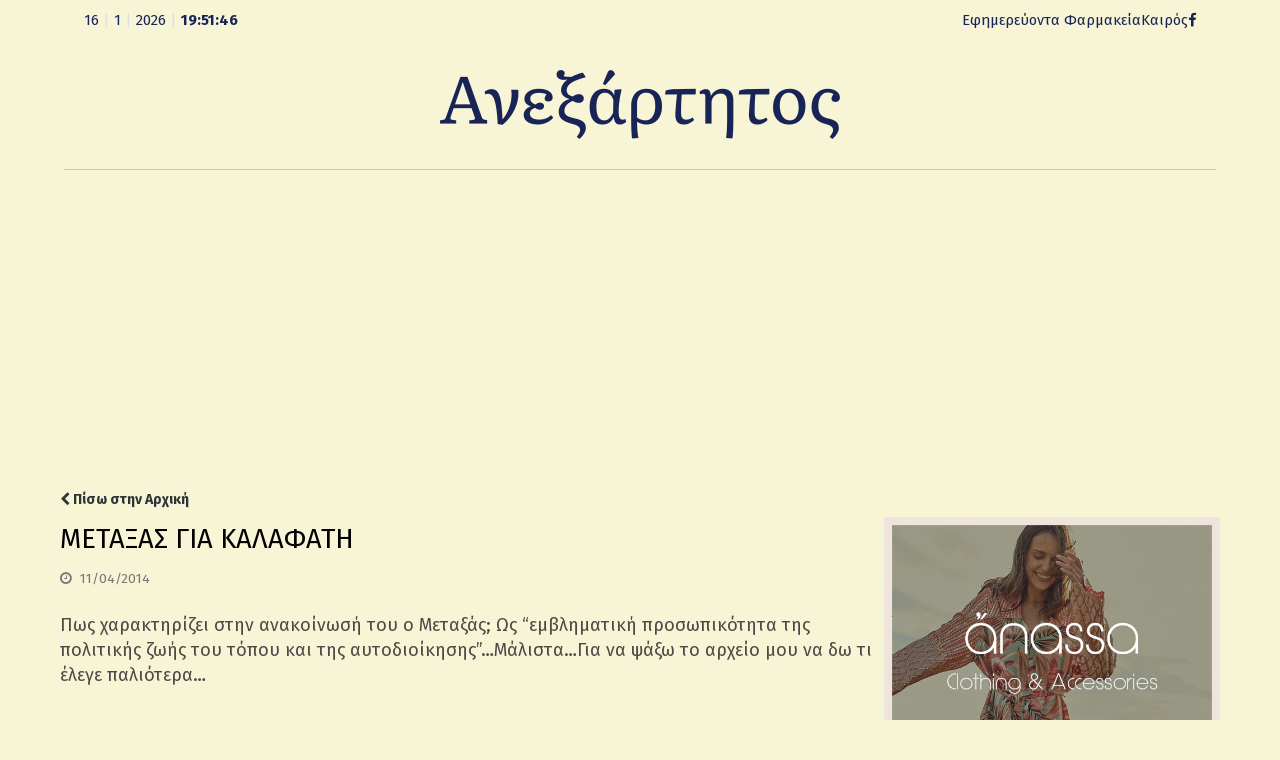

--- FILE ---
content_type: text/html; charset=UTF-8
request_url: https://anexarttitosblog.gr/meta%CE%BE%CE%B1%CF%83-%CE%B3%CE%B9%CE%B1-%CE%BA%CE%B1%CE%BB%CE%B1%CF%86%CE%B1%CF%84%CE%B7/
body_size: 10261
content:
<!DOCTYPE html>
<html lang="en-US" xmlns:og="https://opengraphprotocol.org/schema/" xmlns:fb="https://www.facebook.com/2008/fbml">
<head>
<meta charset="UTF-8" />
<link rel="profile" href="http://gmpg.org/xfn/11">
<link rel="pingback" href="https://anexarttitosblog.gr/xmlrpc.php">
<link rel="preconnect" href="https://fonts.googleapis.com">
<link rel="preconnect" href="https://fonts.gstatic.com" crossorigin>
<link href="https://fonts.googleapis.com/css2?family=Fira+Sans:ital,wght@0,100;0,200;0,300;0,400;0,500;0,600;0,700;0,800;0,900;1,100;1,200;1,300;1,400;1,500;1,600;1,700;1,800;1,900&family=Literata:ital,opsz,wght@0,7..72,200..900;1,7..72,200..900&display=swap" rel="stylesheet">
<title>METAΞΑΣ ΓΙΑ ΚΑΛΑΦΑΤΗ &#8211; Ανεξάρτητος</title>
<meta name='robots' content='max-image-preview:large' />
	<style>img:is([sizes="auto" i], [sizes^="auto," i]) { contain-intrinsic-size: 3000px 1500px }</style>
	<meta name="viewport" content="width=device-width, initial-scale=1">
<meta name="generator" content="nikoskobo" />
<link rel="alternate" type="application/rss+xml" title="Ανεξάρτητος &raquo; Feed" href="https://anexarttitosblog.gr/feed/" />
<link rel="alternate" type="application/rss+xml" title="Ανεξάρτητος &raquo; Comments Feed" href="https://anexarttitosblog.gr/comments/feed/" />
<meta property="og:type" content="article"/><meta property="og:url" content="https://anexarttitosblog.gr/meta%ce%be%ce%b1%cf%83-%ce%b3%ce%b9%ce%b1-%ce%ba%ce%b1%ce%bb%ce%b1%cf%86%ce%b1%cf%84%ce%b7/"/><meta property="og:site_name" content="Anexarttitos Blog"/><meta property="og:image" content="https://anexarttitosblog.gr/wp-content/themes/anexarttitos/images/fbN.jpg"/>
<link rel='stylesheet' id='wp-block-library-css' href='https://anexarttitosblog.gr/wp-includes/css/dist/block-library/style.min.css?ver=6.8.3' type='text/css' media='all' />
<style id='classic-theme-styles-inline-css' type='text/css'>
/*! This file is auto-generated */
.wp-block-button__link{color:#fff;background-color:#32373c;border-radius:9999px;box-shadow:none;text-decoration:none;padding:calc(.667em + 2px) calc(1.333em + 2px);font-size:1.125em}.wp-block-file__button{background:#32373c;color:#fff;text-decoration:none}
</style>
<style id='global-styles-inline-css' type='text/css'>
:root{--wp--preset--aspect-ratio--square: 1;--wp--preset--aspect-ratio--4-3: 4/3;--wp--preset--aspect-ratio--3-4: 3/4;--wp--preset--aspect-ratio--3-2: 3/2;--wp--preset--aspect-ratio--2-3: 2/3;--wp--preset--aspect-ratio--16-9: 16/9;--wp--preset--aspect-ratio--9-16: 9/16;--wp--preset--color--black: #000000;--wp--preset--color--cyan-bluish-gray: #abb8c3;--wp--preset--color--white: #ffffff;--wp--preset--color--pale-pink: #f78da7;--wp--preset--color--vivid-red: #cf2e2e;--wp--preset--color--luminous-vivid-orange: #ff6900;--wp--preset--color--luminous-vivid-amber: #fcb900;--wp--preset--color--light-green-cyan: #7bdcb5;--wp--preset--color--vivid-green-cyan: #00d084;--wp--preset--color--pale-cyan-blue: #8ed1fc;--wp--preset--color--vivid-cyan-blue: #0693e3;--wp--preset--color--vivid-purple: #9b51e0;--wp--preset--gradient--vivid-cyan-blue-to-vivid-purple: linear-gradient(135deg,rgba(6,147,227,1) 0%,rgb(155,81,224) 100%);--wp--preset--gradient--light-green-cyan-to-vivid-green-cyan: linear-gradient(135deg,rgb(122,220,180) 0%,rgb(0,208,130) 100%);--wp--preset--gradient--luminous-vivid-amber-to-luminous-vivid-orange: linear-gradient(135deg,rgba(252,185,0,1) 0%,rgba(255,105,0,1) 100%);--wp--preset--gradient--luminous-vivid-orange-to-vivid-red: linear-gradient(135deg,rgba(255,105,0,1) 0%,rgb(207,46,46) 100%);--wp--preset--gradient--very-light-gray-to-cyan-bluish-gray: linear-gradient(135deg,rgb(238,238,238) 0%,rgb(169,184,195) 100%);--wp--preset--gradient--cool-to-warm-spectrum: linear-gradient(135deg,rgb(74,234,220) 0%,rgb(151,120,209) 20%,rgb(207,42,186) 40%,rgb(238,44,130) 60%,rgb(251,105,98) 80%,rgb(254,248,76) 100%);--wp--preset--gradient--blush-light-purple: linear-gradient(135deg,rgb(255,206,236) 0%,rgb(152,150,240) 100%);--wp--preset--gradient--blush-bordeaux: linear-gradient(135deg,rgb(254,205,165) 0%,rgb(254,45,45) 50%,rgb(107,0,62) 100%);--wp--preset--gradient--luminous-dusk: linear-gradient(135deg,rgb(255,203,112) 0%,rgb(199,81,192) 50%,rgb(65,88,208) 100%);--wp--preset--gradient--pale-ocean: linear-gradient(135deg,rgb(255,245,203) 0%,rgb(182,227,212) 50%,rgb(51,167,181) 100%);--wp--preset--gradient--electric-grass: linear-gradient(135deg,rgb(202,248,128) 0%,rgb(113,206,126) 100%);--wp--preset--gradient--midnight: linear-gradient(135deg,rgb(2,3,129) 0%,rgb(40,116,252) 100%);--wp--preset--font-size--small: 13px;--wp--preset--font-size--medium: 20px;--wp--preset--font-size--large: 36px;--wp--preset--font-size--x-large: 42px;--wp--preset--spacing--20: 0.44rem;--wp--preset--spacing--30: 0.67rem;--wp--preset--spacing--40: 1rem;--wp--preset--spacing--50: 1.5rem;--wp--preset--spacing--60: 2.25rem;--wp--preset--spacing--70: 3.38rem;--wp--preset--spacing--80: 5.06rem;--wp--preset--shadow--natural: 6px 6px 9px rgba(0, 0, 0, 0.2);--wp--preset--shadow--deep: 12px 12px 50px rgba(0, 0, 0, 0.4);--wp--preset--shadow--sharp: 6px 6px 0px rgba(0, 0, 0, 0.2);--wp--preset--shadow--outlined: 6px 6px 0px -3px rgba(255, 255, 255, 1), 6px 6px rgba(0, 0, 0, 1);--wp--preset--shadow--crisp: 6px 6px 0px rgba(0, 0, 0, 1);}:where(.is-layout-flex){gap: 0.5em;}:where(.is-layout-grid){gap: 0.5em;}body .is-layout-flex{display: flex;}.is-layout-flex{flex-wrap: wrap;align-items: center;}.is-layout-flex > :is(*, div){margin: 0;}body .is-layout-grid{display: grid;}.is-layout-grid > :is(*, div){margin: 0;}:where(.wp-block-columns.is-layout-flex){gap: 2em;}:where(.wp-block-columns.is-layout-grid){gap: 2em;}:where(.wp-block-post-template.is-layout-flex){gap: 1.25em;}:where(.wp-block-post-template.is-layout-grid){gap: 1.25em;}.has-black-color{color: var(--wp--preset--color--black) !important;}.has-cyan-bluish-gray-color{color: var(--wp--preset--color--cyan-bluish-gray) !important;}.has-white-color{color: var(--wp--preset--color--white) !important;}.has-pale-pink-color{color: var(--wp--preset--color--pale-pink) !important;}.has-vivid-red-color{color: var(--wp--preset--color--vivid-red) !important;}.has-luminous-vivid-orange-color{color: var(--wp--preset--color--luminous-vivid-orange) !important;}.has-luminous-vivid-amber-color{color: var(--wp--preset--color--luminous-vivid-amber) !important;}.has-light-green-cyan-color{color: var(--wp--preset--color--light-green-cyan) !important;}.has-vivid-green-cyan-color{color: var(--wp--preset--color--vivid-green-cyan) !important;}.has-pale-cyan-blue-color{color: var(--wp--preset--color--pale-cyan-blue) !important;}.has-vivid-cyan-blue-color{color: var(--wp--preset--color--vivid-cyan-blue) !important;}.has-vivid-purple-color{color: var(--wp--preset--color--vivid-purple) !important;}.has-black-background-color{background-color: var(--wp--preset--color--black) !important;}.has-cyan-bluish-gray-background-color{background-color: var(--wp--preset--color--cyan-bluish-gray) !important;}.has-white-background-color{background-color: var(--wp--preset--color--white) !important;}.has-pale-pink-background-color{background-color: var(--wp--preset--color--pale-pink) !important;}.has-vivid-red-background-color{background-color: var(--wp--preset--color--vivid-red) !important;}.has-luminous-vivid-orange-background-color{background-color: var(--wp--preset--color--luminous-vivid-orange) !important;}.has-luminous-vivid-amber-background-color{background-color: var(--wp--preset--color--luminous-vivid-amber) !important;}.has-light-green-cyan-background-color{background-color: var(--wp--preset--color--light-green-cyan) !important;}.has-vivid-green-cyan-background-color{background-color: var(--wp--preset--color--vivid-green-cyan) !important;}.has-pale-cyan-blue-background-color{background-color: var(--wp--preset--color--pale-cyan-blue) !important;}.has-vivid-cyan-blue-background-color{background-color: var(--wp--preset--color--vivid-cyan-blue) !important;}.has-vivid-purple-background-color{background-color: var(--wp--preset--color--vivid-purple) !important;}.has-black-border-color{border-color: var(--wp--preset--color--black) !important;}.has-cyan-bluish-gray-border-color{border-color: var(--wp--preset--color--cyan-bluish-gray) !important;}.has-white-border-color{border-color: var(--wp--preset--color--white) !important;}.has-pale-pink-border-color{border-color: var(--wp--preset--color--pale-pink) !important;}.has-vivid-red-border-color{border-color: var(--wp--preset--color--vivid-red) !important;}.has-luminous-vivid-orange-border-color{border-color: var(--wp--preset--color--luminous-vivid-orange) !important;}.has-luminous-vivid-amber-border-color{border-color: var(--wp--preset--color--luminous-vivid-amber) !important;}.has-light-green-cyan-border-color{border-color: var(--wp--preset--color--light-green-cyan) !important;}.has-vivid-green-cyan-border-color{border-color: var(--wp--preset--color--vivid-green-cyan) !important;}.has-pale-cyan-blue-border-color{border-color: var(--wp--preset--color--pale-cyan-blue) !important;}.has-vivid-cyan-blue-border-color{border-color: var(--wp--preset--color--vivid-cyan-blue) !important;}.has-vivid-purple-border-color{border-color: var(--wp--preset--color--vivid-purple) !important;}.has-vivid-cyan-blue-to-vivid-purple-gradient-background{background: var(--wp--preset--gradient--vivid-cyan-blue-to-vivid-purple) !important;}.has-light-green-cyan-to-vivid-green-cyan-gradient-background{background: var(--wp--preset--gradient--light-green-cyan-to-vivid-green-cyan) !important;}.has-luminous-vivid-amber-to-luminous-vivid-orange-gradient-background{background: var(--wp--preset--gradient--luminous-vivid-amber-to-luminous-vivid-orange) !important;}.has-luminous-vivid-orange-to-vivid-red-gradient-background{background: var(--wp--preset--gradient--luminous-vivid-orange-to-vivid-red) !important;}.has-very-light-gray-to-cyan-bluish-gray-gradient-background{background: var(--wp--preset--gradient--very-light-gray-to-cyan-bluish-gray) !important;}.has-cool-to-warm-spectrum-gradient-background{background: var(--wp--preset--gradient--cool-to-warm-spectrum) !important;}.has-blush-light-purple-gradient-background{background: var(--wp--preset--gradient--blush-light-purple) !important;}.has-blush-bordeaux-gradient-background{background: var(--wp--preset--gradient--blush-bordeaux) !important;}.has-luminous-dusk-gradient-background{background: var(--wp--preset--gradient--luminous-dusk) !important;}.has-pale-ocean-gradient-background{background: var(--wp--preset--gradient--pale-ocean) !important;}.has-electric-grass-gradient-background{background: var(--wp--preset--gradient--electric-grass) !important;}.has-midnight-gradient-background{background: var(--wp--preset--gradient--midnight) !important;}.has-small-font-size{font-size: var(--wp--preset--font-size--small) !important;}.has-medium-font-size{font-size: var(--wp--preset--font-size--medium) !important;}.has-large-font-size{font-size: var(--wp--preset--font-size--large) !important;}.has-x-large-font-size{font-size: var(--wp--preset--font-size--x-large) !important;}
:where(.wp-block-post-template.is-layout-flex){gap: 1.25em;}:where(.wp-block-post-template.is-layout-grid){gap: 1.25em;}
:where(.wp-block-columns.is-layout-flex){gap: 2em;}:where(.wp-block-columns.is-layout-grid){gap: 2em;}
:root :where(.wp-block-pullquote){font-size: 1.5em;line-height: 1.6;}
</style>
<link rel='stylesheet' id='wpex-style-css' href='https://anexarttitosblog.gr/wp-content/themes/anexarttitos/style.css?ver=16.6' type='text/css' media='all' />
<!--[if IE 8]>
<link rel='stylesheet' id='wpex-ie8-css' href='https://anexarttitosblog.gr/wp-content/themes/anexarttitos/assets/css/wpex-ie8.css?ver=16.6' type='text/css' media='all' />
<![endif]-->
<!--[if IE 9]>
<link rel='stylesheet' id='wpex-ie9-css' href='https://anexarttitosblog.gr/wp-content/themes/anexarttitos/assets/css/wpex-ie9.css?ver=16.6' type='text/css' media='all' />
<![endif]-->
<link rel='stylesheet' id='wpex-ilightbox-minimal-css' href='https://anexarttitosblog.gr/wp-content/themes/anexarttitos/assets/lib/ilightbox/minimal/ilightbox-minimal-skin.css?ver=16.6' type='text/css' media='all' />
<link rel='stylesheet' id='wpex-responsive-css' href='https://anexarttitosblog.gr/wp-content/themes/anexarttitos/assets/css/wpex-responsive.css?ver=16.6' type='text/css' media='all' />
<!--[if lt IE 9]>
<script type="text/javascript" src="https://anexarttitosblog.gr/wp-content/themes/anexarttitos/assets/js/dynamic/html5.js?ver=16.6" id="wpex-html5shiv-js"></script>
<![endif]-->
<script type="text/javascript" src="https://anexarttitosblog.gr/wp-includes/js/jquery/jquery.min.js?ver=3.7.1" id="jquery-core-js"></script>
<script type="text/javascript" src="https://anexarttitosblog.gr/wp-includes/js/jquery/jquery-migrate.min.js?ver=3.4.1" id="jquery-migrate-js"></script>
<link rel="https://api.w.org/" href="https://anexarttitosblog.gr/wp-json/" /><link rel="alternate" title="JSON" type="application/json" href="https://anexarttitosblog.gr/wp-json/wp/v2/posts/729" /><link rel="EditURI" type="application/rsd+xml" title="RSD" href="https://anexarttitosblog.gr/xmlrpc.php?rsd" />
<meta name="generator" content="WordPress 6.8.3" />
<link rel="canonical" href="https://anexarttitosblog.gr/meta%ce%be%ce%b1%cf%83-%ce%b3%ce%b9%ce%b1-%ce%ba%ce%b1%ce%bb%ce%b1%cf%86%ce%b1%cf%84%ce%b7/" />
<link rel='shortlink' href='https://anexarttitosblog.gr/?p=729' />
<link rel="alternate" title="oEmbed (JSON)" type="application/json+oembed" href="https://anexarttitosblog.gr/wp-json/oembed/1.0/embed?url=https%3A%2F%2Fanexarttitosblog.gr%2Fmeta%25ce%25be%25ce%25b1%25cf%2583-%25ce%25b3%25ce%25b9%25ce%25b1-%25ce%25ba%25ce%25b1%25ce%25bb%25ce%25b1%25cf%2586%25ce%25b1%25cf%2584%25ce%25b7%2F" />
<link rel="alternate" title="oEmbed (XML)" type="text/xml+oembed" href="https://anexarttitosblog.gr/wp-json/oembed/1.0/embed?url=https%3A%2F%2Fanexarttitosblog.gr%2Fmeta%25ce%25be%25ce%25b1%25cf%2583-%25ce%25b3%25ce%25b9%25ce%25b1-%25ce%25ba%25ce%25b1%25ce%25bb%25ce%25b1%25cf%2586%25ce%25b1%25cf%2584%25ce%25b7%2F&#038;format=xml" />
<meta http-equiv="X-UA-Compatible" content="IE=edge" />
<link rel="icon" href="https://anexarttitosblog.gr/wp-content/uploads/2025/11/ane_logoIcon-150x150.png" sizes="32x32" />
<link rel="icon" href="https://anexarttitosblog.gr/wp-content/uploads/2025/11/ane_logoIcon.png" sizes="192x192" />
<link rel="apple-touch-icon" href="https://anexarttitosblog.gr/wp-content/uploads/2025/11/ane_logoIcon.png" />
<meta name="msapplication-TileImage" content="https://anexarttitosblog.gr/wp-content/uploads/2025/11/ane_logoIcon.png" />
<style type="text/css" data-type="wpex-css" id="wpex-css">/*ACCENT COLOR*/a,.wpex-accent-color,#site-navigation .dropdown-menu a:hover,#site-navigation .dropdown-menu >.current-menu-item >a,#site-navigation .dropdown-menu >.current-menu-parent >a,h1 a:hover,h2 a:hover,a:hover h2,h3 a:hover,h4 a:hover,h5 a:hover,h6 a:hover,.entry-title a:hover,.modern-menu-widget a:hover,.theme-button.outline,.theme-button.clean{color:#77925f}.wpex-accent-bg,.background-highlight,input[type="submit"],.theme-button,button,.theme-button.outline:hover,.active .theme-button,.theme-button.active,#main .tagcloud a:hover,.post-tags a:hover,.wpex-carousel .owl-dot.active,.navbar-style-one .menu-button >a >span.link-inner,.wpex-carousel .owl-prev,.wpex-carousel .owl-next,body #header-two-search #header-two-search-submit,.theme-button:hover,.modern-menu-widget li.current-menu-item a,#sidebar .widget_nav_menu .current-menu-item >a,#wp-calendar caption,#site-scroll-top:hover,input[type="submit"]:hover,button:hover,.wpex-carousel .owl-prev:hover,.wpex-carousel .owl-next:hover,#site-navigation .menu-button >a >span.link-inner,#site-navigation .menu-button >a >span.link-inner:hover,.navbar-style-six .dropdown-menu >.current-menu-item >a,.navbar-style-six .dropdown-menu >.current-menu-parent >a{background-color:#77925f}.theme-button.outline{border-color:#77925f}#searchform-dropdown{border-color:#77925f}.toggle-bar-btn:hover{border-top-color:#77925f;border-right-color:#77925f}body #site-navigation-wrap.nav-dropdown-top-border .dropdown-menu >li >ul{border-top-color:#77925f}.theme-heading.border-w-color span.text{border-bottom-color:#77925f}/*CUSTOMIZER STYLING*/.shrink-sticky-header #site-logo img{max-height:60px!important}</style><!-- Google tag (gtag.js) -->
<script async src="https://www.googletagmanager.com/gtag/js?id=G-M2TF64H4T7"></script>
<script>
  window.dataLayer = window.dataLayer || [];
  function gtag(){dataLayer.push(arguments);}
  gtag('js', new Date());

  gtag('config', 'G-M2TF64H4T7');
</script>
</head> 
<!-- Begin Body -->
<body class="wp-singular post-template-default single single-post postid-729 single-format-standard wp-theme-anexarttitos wpex-theme wpex-responsive full-width-main-layout no-composer wpex-live-site has-sidebar content-right-sidebar has-topbar post-in-category-news hasnt-overlay-header page-header-disabled"> 

<a href="#content" class="skip-to-content local-scroll-link">skip to Main Content</a><span data-ls_id="#site_top"></span> 
<div id="outer-wrap" class="clr"> 
	 
	<div id="wrap" class="clr"> 
		

	<div id="top-bar-wrap" class="clr">
		<div id="top-bar" class="clr container">
			 
<div id="top-bar-content" class="wpex-clr top-bar-left">
<div class="koboTop">
	<div class="koboTopL">  
		<script type="text/javascript" src="https://anexarttitosblog.gr/wp-content/themes/anexarttitos/kobo/js/date_time.js"></script>
		<div align="left" class="date_time"><span id="date_time"></span></div>
		<script type="text/javascript">window.onload = date_time('date_time');</script> 
	</div>
	<div class="koboTopR">
		<div class="koboTopInfo">
			<ul>
				<li><a href="https://www.vrisko.gr/efimeries-farmakeion/argostoli/" target="_blank">Εφημερεύοντα Φαρμακεία</a></li>
				<li><a href="https://www.windy.com/38.196/20.763?satellite,38.116,20.576,10" target="_blank">Καιρός</a></li>
				<!-- <li class="anexTag"><a href="mailto:socialanexarttitos@gmail.com">socialanexarttitos@gmail.com</a></li>-->
			</ul>
		</div>
		<div class="koboTopSocial">
			<div class="koboTopSocialS"><a href="https://www.facebook.com/anexarttitosblog/" target="_blank"><i class="kobofasocila fa fa-facebook" aria-hidden="true"></i></a></div>
	</div> 
</div> </div>		</div><!-- #top-bar -->
	</div><!-- #top-bar-wrap -->

 
  
<div class="pdEditThis"></div> 
<header id="site-header" class="header-one fixed-scroll dyn-styles clr"> 
	 
	<div id="site-header-inner" class="container clr"> 
		
<div id="site-logo" class="site-branding clr header-one-logo">
	
	<div id="site-logo-inner" class="clr">
									<a href="https://anexarttitosblog.gr/" title="Ανεξάρτητος" rel="home" class="main-logo"><img src="https://anexarttitosblog.gr/wp-content/themes/anexarttitos/images/ane_logo.png" alt="Ανεξάρτητος" class="logo-img" data-no-retina /></a>
										 
	</div><!-- #site-logo-inner -->
</div><!-- #site-logo -->  
	</div><!-- #site-header-inner --> 
	 
</header><!-- #header --> 
 
		 
		<main id="main" class="site-main clr"> 
			
	<div id="content-wrap" class="container clr">

		
		<div id="primary" class="content-area clr">

			
			<div id="content" class="site-content clr">

				
				
<article id="single-blocks" class="single-blog-article clr">
	
	
	<div class="backtoanex"><a href="https://anexarttitosblog.gr"><i class="fa fa-chevron-left"></i> Πίσω στην Αρχική</a></div> 
	
	
	
<header class="single-blog-header clr">
	<h1 class="single-post-title entry-title">METAΞΑΣ ΓΙΑ ΚΑΛΑΦΑΤΗ</h1>
</header>
<ul class="meta clr meta-with-title">

	
		
			<li class="meta-date"><span class="fa fa-clock-o" aria-hidden="true"></span><time class="updated" datetime="2014-04-11">11/04/2014</time></li>

		
	
</ul><!-- .meta -->
<div class="single-blog-content entry clr"><div dir="ltr" style="text-align: left;"><b><span style="font-size: large;">Πως χαρακτηρίζει στην ανακοίνωσή του ο Μεταξάς; Ως &#8220;εμβληματική προσωπικότητα της πολιτικής ζωής του τόπου και της αυτοδιοίκησης&#8221;&#8230;Μάλιστα&#8230;Για να ψάξω το αρχείο μου να δω τι έλεγε παλιότερα&#8230;</span></b></div>
</div>


<div class="wpex-social-share-wrap clr position-horizontal">

	
		
	
	<ul class="wpex-social-share position-horizontal style-flat clr">

		
				<li class="share-twitter">
					<a href="https://twitter.com/share?text=META%CE%9E%CE%91%CE%A3%20%CE%93%CE%99%CE%91%20%CE%9A%CE%91%CE%9B%CE%91%CE%A6%CE%91%CE%A4%CE%97&amp;url=https%3A%2F%2Fanexarttitosblog.gr%2Fmeta%25CE%25BE%25CE%25B1%25CF%2583-%25CE%25B3%25CE%25B9%25CE%25B1-%25CE%25BA%25CE%25B1%25CE%25BB%25CE%25B1%25CF%2586%25CE%25B1%25CF%2584%25CE%25B7" title="Share on Twitter" onclick="javascript:window.open(this.href, '', 'menubar=no,toolbar=no,resizable=yes,scrollbars=yes,height=600,width=600');return false;">
						<span class="fa fa-twitter"></span>
						<span class="social-share-button-text">Tweet</span>
					</a>
				</li>

			
		
				<li class="share-facebook">
					<a href="https://www.facebook.com/sharer/sharer.php?u=https%3A%2F%2Fanexarttitosblog.gr%2Fmeta%25CE%25BE%25CE%25B1%25CF%2583-%25CE%25B3%25CE%25B9%25CE%25B1-%25CE%25BA%25CE%25B1%25CE%25BB%25CE%25B1%25CF%2586%25CE%25B1%25CF%2584%25CE%25B7" title="Share on Facebook" onclick="javascript:window.open(this.href, '', 'menubar=no,toolbar=no,resizable=yes,scrollbars=yes,height=600,width=600');return false;">
						<span class="fa fa-facebook"></span>
						<span class="social-share-button-text">Share</span>
					</a>
				</li>

			
		
				<li class="share-googleplus">
					<a href="https://plus.google.com/share?url=https%3A%2F%2Fanexarttitosblog.gr%2Fmeta%25CE%25BE%25CE%25B1%25CF%2583-%25CE%25B3%25CE%25B9%25CE%25B1-%25CE%25BA%25CE%25B1%25CE%25BB%25CE%25B1%25CF%2586%25CE%25B1%25CF%2584%25CE%25B7" title="Share on Google+" onclick="javascript:window.open(this.href, '', 'menubar=no,toolbar=no,resizable=yes,scrollbars=yes,height=600,width=600');return false;">
						<span class="fa fa-google-plus"></span>
						<span class="social-share-button-text">Plus one</span>
					</a>
				</li>

			
		
				<li class="share-pinterest">
					<a href="https://www.pinterest.com/pin/create/button/?url=https%3A%2F%2Fanexarttitosblog.gr%2Fmeta%25CE%25BE%25CE%25B1%25CF%2583-%25CE%25B3%25CE%25B9%25CE%25B1-%25CE%25BA%25CE%25B1%25CE%25BB%25CE%25B1%25CF%2586%25CE%25B1%25CF%2584%25CE%25B7&amp;media=&amp;description=%CE%A0%CF%89%CF%82%20%CF%87%CE%B1%CF%81%CE%B1%CE%BA%CF%84%CE%B7%CF%81%CE%AF%CE%B6%CE%B5%CE%B9%20%CF%83%CF%84%CE%B7%CE%BD%20%CE%B1%CE%BD%CE%B1%CE%BA%CE%BF%CE%AF%CE%BD%CF%89%CF%83%CE%AE%20%CF%84%CE%BF%CF%85%20%CE%BF%20%CE%9C%CE%B5%CF%84%CE%B1%CE%BE%CE%AC%CF%82%3B%20%CE%A9%CF%82%20%22%CE%B5%CE%BC%CE%B2%CE%BB%CE%B7%CE%BC%CE%B1%CF%84%CE%B9%CE%BA%CE%AE%20%CF%80%CF%81%CE%BF%CF%83%CF%89%CF%80%CE%B9%CE%BA%CF%8C%CF%84%CE%B7%CF%84%CE%B1%20%CF%84%CE%B7%CF%82%20%CF%80%CE%BF%CE%BB%CE%B9%CF%84%CE%B9%CE%BA%CE%AE%CF%82%20%CE%B6%CF%89%CE%AE%CF%82%20%CF%84%CE%BF%CF%85%20%CF%84%CF%8C%CF%80%CE%BF%CF%85%20%CE%BA%CE%B1%CE%B9%20%CF%84%CE%B7%CF%82%20%CE%B1%CF%85%CF%84%CE%BF%CE%B4%CE%B9%CE%BF%CE%AF%CE%BA%CE%B7%CF%83%CE%B7%CF%82%22...%CE%9C%CE%AC%CE%BB%CE%B9%CF%83%CF%84%CE%B1...%CE%93%CE%B9%CE%B1%20%CE%BD%CE%B1%20%CF%88%CE%AC%CE%BE%CF%89%20%CF%84%CE%BF%20%CE%B1%CF%81%CF%87%CE%B5%CE%AF%CE%BF%20%CE%BC%CE%BF%CF%85%20%CE%BD%CE%B1%20%CE%B4%CF%89%20%CF%84%CE%B9%20%CE%AD%CE%BB%CE%B5%CE%B3%CE%B5%20%CF%80%CE%B1%CE%BB%CE%B9%CF%8C%CF%84%CE%B5%CF%81%CE%B1..." title="Share on Pinterest" onclick="javascript:window.open(this.href, '', 'menubar=no,toolbar=no,resizable=yes,scrollbars=yes,height=600,width=600');return false;">
						<span class="fa fa-pinterest"></span>
						<span class="social-share-button-text">Pin It</span>
					</a>
				</li>

			
		
	</ul>

</div>
	<div class="related-posts clr">

				<div class="theme-heading  related-posts-title"><span class="text">Άλλα άρθρα</span></div>
		
		<div class="wpex-row clr">
														
<article class="related-post clr nr-col span_1_of_3 col-1 post-129189 post type-post status-publish format-standard has-post-thumbnail hentry category-4 category-news entry has-media">

	
		<figure class="related-post-figure clr ">
			<a href="https://anexarttitosblog.gr/apantisi-sti-laiki-syspirosi-gia-to-viologiko-lassis-i-deva-kefalonias-anethese-se-exidikevmeno-meletiti-prokimenou-na-provi-se-diorthosis/" title="Απάντηση στη «Λαϊκή Συσπείρωση» για το βιολογικό Λάσσης: Η ΔΕΥΑ Κεφαλονιάς ανέθεσε σε εξειδικευμένο μελετητή προκειμένου να προβεί σε διορθώσεις" rel="bookmark" class="related-post-thumb"><img src="https://anexarttitosblog.gr/wp-content/uploads/2020/05/ΒΙΟλογικος-λασσης-660x330-1.jpg" width="660" height="330" alt="ΒΙΟλογικος λασσης 660&#215;330" data-no-retina="" /></a>
					</figure>

	
	
		<div class="related-post-content clr">
			<h4 class="related-post-title entry-title">
				<a href="https://anexarttitosblog.gr/apantisi-sti-laiki-syspirosi-gia-to-viologiko-lassis-i-deva-kefalonias-anethese-se-exidikevmeno-meletiti-prokimenou-na-provi-se-diorthosis/" title="Απάντηση στη «Λαϊκή Συσπείρωση» για το βιολογικό Λάσσης: Η ΔΕΥΑ Κεφαλονιάς ανέθεσε σε εξειδικευμένο μελετητή προκειμένου να προβεί σε διορθώσεις" rel="bookmark">Απάντηση στη «Λαϊκή Συσπείρωση» για το βιολογικό Λάσσης: Η ΔΕΥΑ Κεφαλονιάς ανέθεσε σε εξειδικευμένο μελετητή προκειμένου να προβεί σε διορθώσεις</a>
			</h4><!-- .related-post-title -->
			<div class="related-post-excerpt clr">
				<p>Απάντηση προς Δημοτική Παράταξη Δήμου Αργοστολίου «Λαϊκή Συσπείρωση» σε επερώτηση με θέμα «ΜΗ ΟΡΘΗ ΛΕΙΤΟΥΡΓΙΑ ΤΗΣ&hellip;</p>			</div><!-- related-post-excerpt -->
		</div><!-- .related-post-content -->

	
</article><!-- .related-post -->															
<article class="related-post clr nr-col span_1_of_3 col-2 post-129187 post type-post status-publish format-standard has-post-thumbnail hentry category-news category-6 entry has-media">

	
		<figure class="related-post-figure clr ">
			<a href="https://anexarttitosblog.gr/dimos-lixouriou-me-dyo-nea-michanimata-enischythike-i-ypiresia-kathariotitas-ikones/" title="Δήμος Ληξουρίου: Με δυο νέα μηχανήματα ενισχύθηκε η υπηρεσία καθαριότητας [εικόνες]" rel="bookmark" class="related-post-thumb"><img src="https://anexarttitosblog.gr/wp-content/uploads/2020/05/IMG_2858.jpg" width="960" height="442" alt="IMG 2858" data-no-retina="" /></a>
					</figure>

	
	
		<div class="related-post-content clr">
			<h4 class="related-post-title entry-title">
				<a href="https://anexarttitosblog.gr/dimos-lixouriou-me-dyo-nea-michanimata-enischythike-i-ypiresia-kathariotitas-ikones/" title="Δήμος Ληξουρίου: Με δυο νέα μηχανήματα ενισχύθηκε η υπηρεσία καθαριότητας [εικόνες]" rel="bookmark">Δήμος Ληξουρίου: Με δυο νέα μηχανήματα ενισχύθηκε η υπηρεσία καθαριότητας [εικόνες]</a>
			</h4><!-- .related-post-title -->
			<div class="related-post-excerpt clr">
				<p>Δύο πολύ σημαντικά μηχανήματα που αποδεικνύουν ότι ο Δήμος Ληξουρίου αναβαθμίζει τις υπηρεσίες καθαριότητας και&hellip;</p>			</div><!-- related-post-excerpt -->
		</div><!-- .related-post-content -->

	
</article><!-- .related-post -->															
<article class="related-post clr nr-col span_1_of_3 col-3 post-129184 post type-post status-publish format-standard has-post-thumbnail hentry category-proto-thema category-news entry has-media">

	
		<figure class="related-post-figure clr ">
			<a href="https://anexarttitosblog.gr/erga-parisi-i-platia-vlachaton-ke-o-dromos-tis-lagkadas-dite-ta-schetika-engrafa/" title="Έργα Παρίση η πλατεία Βλαχάτων και ο δρόμος της Λαγκάδας -Δείτε τα σχετικά έγγραφα" rel="bookmark" class="related-post-thumb"><img src="https://anexarttitosblog.gr/wp-content/uploads/2020/05/dhmotiko_sumvoulio_argostoliou5.jpg" width="1281" height="854" alt="Dhmotiko Sumvoulio Argostoliou5" data-no-retina="" /></a>
					</figure>

	
	
		<div class="related-post-content clr">
			<h4 class="related-post-title entry-title">
				<a href="https://anexarttitosblog.gr/erga-parisi-i-platia-vlachaton-ke-o-dromos-tis-lagkadas-dite-ta-schetika-engrafa/" title="Έργα Παρίση η πλατεία Βλαχάτων και ο δρόμος της Λαγκάδας -Δείτε τα σχετικά έγγραφα" rel="bookmark">Έργα Παρίση η πλατεία Βλαχάτων και ο δρόμος της Λαγκάδας -Δείτε τα σχετικά έγγραφα</a>
			</h4><!-- .related-post-title -->
			<div class="related-post-excerpt clr">
				<p>Είναι σημαντικό και κρίσιμο να καταγράφεται η πραγματικότητα και η αλήθεια όσο αφορά σπουδαία έργα&hellip;</p>			</div><!-- related-post-excerpt -->
		</div><!-- .related-post-content -->

	
</article><!-- .related-post -->									</div><!-- .wpex-row -->

	</div><!-- .related-posts -->



</article><!-- #single-blocks -->
				
			</div><!-- #content -->

			
		</div><!-- #primary -->

		

<aside id="sidebar" class="sidebar-container sidebar-primary"> 
	 
	<div id="sidebar-inner" class="clr">  
		<!--<div class="newsLTitle">Το σατιρικό σκίτσο της ημέρας</div> 
		<div class="sideAds skitoout"><h3>---</h3> 	   
  </div>-->
		  
		<div class="sideAds"></div>
		<div class="sideAds" style="margin-top: 30px;">
			<a href="https://anassa-clothing.gr/" target="_blank" title="Anassa Clothing Γυναικεια Ρουχα"><img src="https://anexarttitosblog.gr/wp-content/uploads/anassa-clothing.jpg" width="100%" alt="Anassa Clothing Γυναικεια Ρουχα"></a>
		</div>
		<div class="sideAds"> 	 
		<img src="" alt="">
		
  </div>
		<div class="sideAds"><div style="clear: both; padding: 5px;"></div>
<div class="ads-side-single" style="max-width: 300px;margin: 0 auto;">
   <a href="https://cbr-rentacar.com/" target="_blank" title="CAR RENTAL KEFALONIA" style="text-decoration: none !important;">
      <div style="width: 100%; max-width: 100%; height: 300px; background: linear-gradient(rgba(0, 0, 0, 0.1), rgba(0, 0, 0, 0.2)), url(https://anexarttitosblog.gr/wp-content/uploads/car-rental-kefalonia-cbr.jpg); background-repeat: no-repeat; background-size: cover; background-position: center; display: table; margin-bottom: 10px;">
         <div style="display: table-cell; vertical-align: middle; font-size: 21px; text-align: center; color: #FFF;line-height: 1;font-family: sans-serif;font-style: normal;">
   <a href="https://cbr-rentacar.com/" target="_blank" title="CAR RENTAL KEFALONIA" style="color: #FFF !important; text-decoration: none !important;">CAR RENTAL KEFALONIA</a></div></div></a>
</div>
<div style="clear: both; padding: 5px;"></div>
<div class="ads-side-single" style="max-width: 300px;margin: 0 auto;">
   <a href="https://kefaloniagrand.gr/" target="_blank" title="BOUTIQUE HOTEL KEFALONIA" style="text-decoration: none !important;">
      <div style="width: 100%; max-width: 100%; height: 300px; background: linear-gradient(rgba(0, 0, 0, 0.1), rgba(0, 0, 0, 0.2)), url(https://anexarttitosblog.gr/wp-content/uploads/boutique-hotel-kefalonia.jpg); background-repeat: no-repeat; background-size: cover; background-position: center; display: table; margin-bottom: 10px;">
         <div style="display: table-cell; vertical-align: middle; font-size: 21px; text-align: center; color: #FFF;line-height: 1;font-family: sans-serif;font-style: normal;">
   <a href="https://kefaloniagrand.gr/" target="_blank" title="BOUTIQUE HOTEL KEFALONIAA" style="color: #FFF !important; text-decoration: none !important;">BOUTIQUE HOTEL KEFALONIA</a></div></div></a>
</div> </div>
		<div class="sideAds"> 	 
		<img src="" alt="Anexarttitos Kefalonia News">
		
  </div>
		<div class="sideAds"></div>
		<div class="sideAds"><!-- 	 
		<img src="" alt="Anexarttitos Kefalonia News">
		
-->

<div class="adsside">
     <a href="https://billandcoo.com/" target="_blank" style="text-decoration: none;">
		<div style="background: linear-gradient(0deg, rgba(0, 0, 0, 0.3), rgba(0, 0, 0, 0.3)), url(https://www.bill-coo-hotel.com/ads/ad.jpg);background-repeat: no-repeat;background-size: cover;background-position: center;height: 300px;width: 100%;display: table;">
			<div style="display: table-cell;vertical-align: middle;text-align: center;font-size: 20px;line-height: 22px;font-family: sans-serif;font-weight:bold;"><a href="https://billandcoo.com/" target="_blank" style="text-decoration: none;"><span style="color:#FFF">BOUTIQUE HOTEL MYKONOS</span></a></div>
		</div>
     </a>
</div> </div> 
		<div class="sideAds"><div style="clear: both; padding: 5px;"></div>
<div class="ads-side-single" style="max-width: 300px;margin: 0 auto;">
   <a href="https://www.kefaloniarentacar.com/" target="_blank" title="CAR RENTAL KEFALONIA" style="text-decoration: none !important;">
      <div style="width: 100%; max-width: 100%; height: 300px; background: linear-gradient(rgba(0, 0, 0, 0.1), rgba(0, 0, 0, 0.2)), url(https://anexarttitosblog.gr/wp-content/uploads/rentcarkefalonia_ban1.jpg); background-repeat: no-repeat; background-size: cover; background-position: center; display: table; margin-bottom: 10px;">
         <div style="display: table-cell; vertical-align: middle; font-size: 21px; text-align: center; color: #FFF;line-height: 1;font-family: sans-serif;font-style: normal;">
   <a href="https://www.kefaloniarentacar.com/" target="_blank" title="CAR RENTAL KEFALONIA" style="color: #FFF !important; text-decoration: none !important;">CAR RENTAL KEFALONIA</a></div></div></a>
</div>  </div> 
		<div class="sideAds"><div class="koboClear10"></div>
<div class="koboadsSt">
	<a href="https://anassa-clothing.gr/" target="_blank" title="Anassa Clothing Γυναικεια Ρουχα"><img src="https://anexarttitosblog.gr/wp-content/uploads/anassa-clothing.jpg" width="100%" alt="Anassa Clothing Γυναικεια Ρουχα"></a>
</div> </div> 
		<div class="sideAds">
			<script async src="//pagead2.googlesyndication.com/pagead/js/adsbygoogle.js"></script>
			<!-- Anexartitos Sidebar -->
			<ins class="adsbygoogle"
			     style="display:block"
			     data-ad-client="ca-pub-5899150372885858"
			     data-ad-slot="7305528326"
			     data-ad-format="auto"></ins>
			<script>
			(adsbygoogle = window.adsbygoogle || []).push({});
			</script>
		</div>  
	</div><!-- #sidebar-inner --> 
	 </aside><!-- #sidebar --> 

	</div><!-- .container -->


            
	<div class="post-pagination-wrap clr">

		<ul class="post-pagination container clr">
			<li class="post-prev"><a href="https://anexarttitosblog.gr/%ce%b1%ce%bd%ce%b9%cf%83%cf%84%ce%bf%cf%81%ce%b7%cf%84%ce%bf/" rel="prev"><span class="fa fa-angle-double-left"></span>&#8220;ΑΝΙΣΤΟΡΗΤΟ&#8217;</a></li>			<li class="post-next"><a href="https://anexarttitosblog.gr/%ce%bb%ce%b9%ce%bc%ce%b1%ce%bd%ce%b1%ce%ba%ce%b9/" rel="next">ΛΙΜΑΝΑΚΙ&#8230;<span class="fa fa-angle-double-right"></span></a></li>		</ul><!-- .post-post-pagination -->

	</div><!-- .post-pagination-wrap -->


        </main><!-- #main-content -->
                
        
         
 
 
    <footer id="footer" class="site-footer"> 
         
        <div id="footer-inner" class="container clr"> 
	        <div class="koboFooter">
		      <div class="koboFooterLogoS"></div>
		      <div class="koboFooterLogoSLogo"><img src="https://anexarttitosblog.gr/wp-content/themes/anexarttitos/images/ane_logo.png" alt="Ανεξάρτητος"></div>
		      <div class="koboFooterLogoS"></div> 
		      <div class="koboFooterInner"> 
			      <!-- <div class="koboFooterInnerS">  
					  <div class="koboClear10"></div>  
					 <div class="contSR"><span>E-mail:</span> <a href="mailto:socialanexarttitos@gmail.com">socialanexarttitos@gmail.com</a></div>
			      </div>  -->
		      </div><!-- koboFooterInner -->    
			  	<div class="koboFooterSocial">  
				 <div class="anexFbF"><a href="https://www.facebook.com/anexarttitosblog/" target="_blank"><i class="fa fa-facebook" aria-hidden="true"></i></a></div>
				  	</div>
				</div>
	        </div> <!-- koboFooter -->   
            
<div id="footer-widgets" class="wpex-row clr gap-30">

		<div class="footer-box span_1_of_4 col col-1">
			</div><!-- .footer-one-box -->

			<div class="footer-box span_1_of_4 col col-2">
					</div><!-- .footer-one-box -->
		
			<div class="footer-box span_1_of_4 col col-3 ">
					</div><!-- .footer-one-box -->
	
			<div class="footer-box span_1_of_4 col col-4">
					</div><!-- .footer-box -->
	
	
</div><!-- #footer-widgets --> 
        </div><!-- #footer-widgets --> 
         
    </footer><!-- #footer --> 
 
<div id="footer-bottom" class="clr"> 
	<div id="footer-bottom-inner" class="container clr"> 
		<div class="copyrights">© Copyright 2020 Anexartitos Blog All Rights Reserved | <a href="https://lifethink.gr/" style="text-decoration:none" target="_blank">Web Design &amp; Development by <span style="color:#000;">.</span><span style="color:#DE1F39;">Life</span><span style="color:#000;">Think</span></a></div> 
 	</div><!-- #footer-bottom-inner -->
 </div><!-- #footer-bottom -->
    </div><!-- #wrap -->

    
</div><!-- .outer-wrap -->

<script async src="https://pagead2.googlesyndication.com/pagead/js/adsbygoogle.js?client=ca-pub-5899150372885858"
 crossorigin="anonymous"></script>
<script type="speculationrules">
{"prefetch":[{"source":"document","where":{"and":[{"href_matches":"\/*"},{"not":{"href_matches":["\/wp-*.php","\/wp-admin\/*","\/wp-content\/uploads\/*","\/wp-content\/*","\/wp-content\/plugins\/*","\/wp-content\/themes\/anexarttitos\/*","\/*\\?(.+)"]}},{"not":{"selector_matches":"a[rel~=\"nofollow\"]"}},{"not":{"selector_matches":".no-prefetch, .no-prefetch a"}}]},"eagerness":"conservative"}]}
</script>

<a href="#outer-wrap" id="site-scroll-top"><span class="fa fa-chevron-up" aria-hidden="true"></span><span class="screen-reader-text">Back To Top</span></a>			<div id="sidr-close"><a href="#sidr-close" class="toggle-sidr-close" aria-hidden="true"></a></div>
	<script type="text/javascript" id="wpex-core-js-extra">
/* <![CDATA[ */
var wpexLocalize = {"isRTL":"","mainLayout":"full-width","menuSearchStyle":"disabled","siteHeaderStyle":"one","megaMenuJS":"1","superfishDelay":"600","superfishSpeed":"fast","superfishSpeedOut":"fast","hasMobileMenu":"","mobileMenuBreakpoint":"960","mobileMenuStyle":"sidr","mobileMenuToggleStyle":"icon_buttons","localScrollUpdateHash":"","localScrollHighlight":"1","localScrollSpeed":"1000","localScrollEasing":"easeInOutExpo","scrollTopSpeed":"1000","scrollTopOffset":"100","carouselSpeed":"150","lightboxType":"iLightbox","customSelects":".woocommerce-ordering .orderby, #dropdown_product_cat, .widget_categories select, .widget_archive select, #bbp_stick_topic_select, #bbp_topic_status_select, #bbp_destination_topic, .single-product .variations_form .variations select, .widget .dropdown_product_cat","overlaysMobileSupport":"1","responsiveDataBreakpoints":{"tl":"1024px","tp":"959px","pl":"767px","pp":"479px"},"hasStickyHeader":"1","stickyHeaderStyle":"standard","hasStickyMobileHeader":"1","overlayHeaderStickyTop":"0","stickyHeaderBreakPoint":"960","sidrSource":"#sidr-close, #site-navigation","sidrDisplace":"1","sidrSide":"right","sidrBodyNoScroll":"","sidrSpeed":"300","sidrDropdownTarget":"arrow","iLightbox":{"auto":"1","skin":"minimal","path":"horizontal","infinite":false,"maxScale":1,"minScale":0,"width":1400,"height":"","videoWidth":1280,"videoHeight":720,"controls":{"arrows":true,"thumbnail":"","fullscreen":"","mousewheel":false,"slideshow":true},"slideshow":{"pauseTime":3000,"startPaused":true},"effects":{"reposition":false,"repositionSpeed":0,"switchSpeed":0,"loadedFadeSpeed":0,"fadeSpeed":0},"show":{"title":true,"speed":0},"hide":{"speed":0},"overlay":{"blur":true,"opacity":"0.9"},"social":{"start":true,"show":"mouseenter","hide":"mouseleave","buttons":false},"text":{"close":"Press Esc to close","enterFullscreen":"Enter Fullscreen (Shift+Enter)","exitFullscreen":"Exit Fullscreen (Shift+Enter)","slideShow":"Slideshow","next":"Next","previous":"Previous"},"thumbnails":{"maxWidth":120,"maxHeight":80}}};
/* ]]> */
</script>
<script type="text/javascript" src="https://anexarttitosblog.gr/wp-content/themes/anexarttitos/assets/js/wpex.min.js?ver=16.6" id="wpex-core-js"></script>

</body>
</html>

--- FILE ---
content_type: text/html; charset=utf-8
request_url: https://www.google.com/recaptcha/api2/aframe
body_size: 268
content:
<!DOCTYPE HTML><html><head><meta http-equiv="content-type" content="text/html; charset=UTF-8"></head><body><script nonce="5R4CJUmTmReJIlSUOHII0w">/** Anti-fraud and anti-abuse applications only. See google.com/recaptcha */ try{var clients={'sodar':'https://pagead2.googlesyndication.com/pagead/sodar?'};window.addEventListener("message",function(a){try{if(a.source===window.parent){var b=JSON.parse(a.data);var c=clients[b['id']];if(c){var d=document.createElement('img');d.src=c+b['params']+'&rc='+(localStorage.getItem("rc::a")?sessionStorage.getItem("rc::b"):"");window.document.body.appendChild(d);sessionStorage.setItem("rc::e",parseInt(sessionStorage.getItem("rc::e")||0)+1);localStorage.setItem("rc::h",'1768593105283');}}}catch(b){}});window.parent.postMessage("_grecaptcha_ready", "*");}catch(b){}</script></body></html>